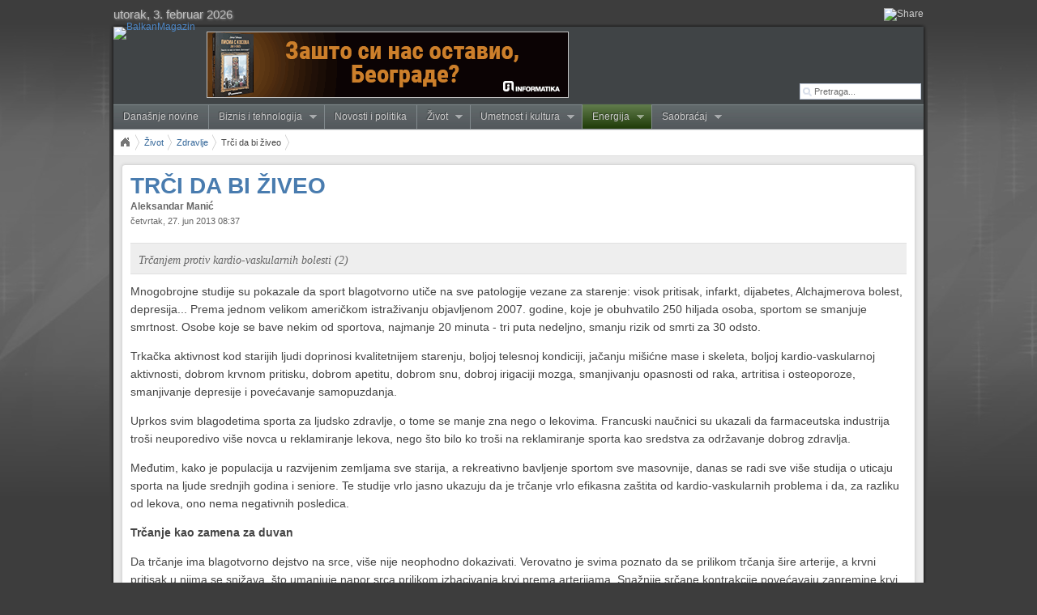

--- FILE ---
content_type: text/html; charset=utf-8
request_url: http://www.balkanmagazin.net/zdravlje/cid142-67602/trci-da-bi-ziveo
body_size: 19257
content:

<!DOCTYPE html PUBLIC "-//W3C//DTD XHTML 1.0 Transitional//EN" "http://www.w3.org/TR/xhtml1/DTD/xhtml1-transitional.dtd">


<html xmlns="http://www.w3.org/1999/xhtml" xml:lang="sr-Latn-CS" lang="sr-Latn-CS">
<head>
  
 <title>

BalkanMagazin :: Trči da bi živeo

</title>
 <meta http-equiv="Content-type" content="text/html; charset=utf-8" />
 <meta http-equiv="X-UA-Compatible" content="IE=edge,chrome=1"/> 
 <meta name="robots" content="index, follow" /> 
 

<meta content="Trčanjem protiv kardio-vaskularnih bolesti (2)" name="description" />
 

<meta content="balkan magazin,balkan,srbija,novine,EU,SNS,DS,NIS,EPS,putovanje,beograd,politika,zivot,energetika,kursna lista,pregled štampe" name="keywords" />


 <meta name="author" content="regoda@gmail.com" />
 <meta name="copyright" content="BalkanMagazin Web Team (www.BalkanMagazin.net)" />

 
    <link type="text/css" media="all" rel="stylesheet" href="/Content/css/layout_1col.css" />
     <link type="text/css" media="all" rel="stylesheet" href="/Content/css/add_on/breadCrumb/breadCrumb.css" />
<!--[if lte IE 7]>
<link href="/Content/Cms/Default/layout_1col_patches.css" rel="stylesheet" type="text/css" />
<![endif]-->

  
<link rel="stylesheet" id="css-form" type="text/css" href="/content/css/form.css"/>
<link rel="Stylesheet" id="css-colorbox" type="text/css"  href="/content/colorbox/fb/colorbox.css" />
<link rel="stylesheet" href="/content/css/Tabs.css" type="text/css" media="screen" /> 


 <link href="/content/images/favicon.ico" rel="shortcut icon" type="image/x-icon" />
 <!--[if  IE 7]>
<link href="/Content/css/ie7.css" rel="stylesheet" type="text/css" />
<![endif]-->

 <script type="text/javascript">
 // <![CDATA[
    window.SiteRoot = "http://www.balkanmagazin.net";
    window.SiteRootSecure = "https://www.balkanmagazin.net";
    window.SiteLanguage = "sr-Latn-CS";
    window.SR_PRETRAGA = 'Pretraga...';
    // ]]>
// ]]>

</script>

<script type="text/javascript" src="/Scripts/jquery-1.6.4.min.js"></script>
<script type="text/javascript" src="/Scripts/jquery.easing.1.3.js"></script>
<script type="text/javascript" src="/Scripts/jquery.blockUI.min.js"></script>
<script type="text/javascript" src="/Scripts/jquery.bgiframe.min.js"></script>
<script type="text/javascript" src="/Scripts/jquery.hoverIntent.minified.js"></script>
<script type="text/javascript" src="/Scripts/jquery.jBreadCrumb.1.1.js"></script>
<script type="text/javascript" src="/Scripts/jquery.superfish.js"></script>
<script type="text/javascript" src="/Scripts/jquery.supersubs.js"></script>
<script type="text/javascript" src="/Scripts/jquery.prettyPhoto.min.js"></script>
<script type="text/javascript" src="/Scripts/jquery.syncheight.js"></script>
<script type="text/javascript" src="/Scripts/swf/swfobject.js"></script>



<script type="text/javascript" src="/Scripts/app.js"></script>
  
  




    
  <script type="text/javascript" src="/scripts/Poll.js"></script>
  <script type="text/javascript" src="/scripts/jquery.validate.min.js"></script>
  <script type="text/javascript" src="/scripts/jquery.colorbox-min.js"></script>
  <script type="text/javascript" src="/content/yaml/add-ons/accessible-tabs/jquery.tabs.js?v=3"></script>
  


 

  
  <!-- Google tag (gtag.js) -->
<script async src="https://www.googletagmanager.com/gtag/js?id=UA-2719120-1"></script>
<script>
  window.dataLayer = window.dataLayer || [];
  function gtag(){dataLayer.push(arguments);}
  gtag('js', new Date());

  gtag('config', 'UA-2719120-1');
</script>
  
</head>

<body style="background-color:#3D3D3D;" xml:lang="sr-Latn-CS" lang="sr-Latn-CS" class="sr-Latn-CS">
  
  <ul id="skiplinks">
        <li><a class="skip" href="#nav">Skip to navigation (Press Enter).</a></li>
        <li><a class="skip" href="#col3">Skip to main content (Press Enter).</a></li>
 </ul>
 

  
  
  <script type="text/javascript">
      var addthis_config = {
          ui_language: "sr",
          data_track_clickback: true,
          username: "balkanmagazinservice",
          ui_use_css:true
      }
</script>
   <div id="master_top_menu">
     <div   class="top-date float_left ">
    <span>utorak, 3. februar 2026 </span> 
    </div>
   <div id="digitalClock" class="float_left ">
   <img alt="" height="16" src="/content/css/images/clock/cb.gif"  id="clock_h_1"/>
   <img alt="" height="16" src="/content/css/images/clock/cb.gif"  id="clock_h_2"/>
   <img alt="" height="16" src="/content/css/images/clock/colon.gif" id="clock_sp_1"/>
   <img alt="" height="16" src="/content/css/images/clock/cb.gif"  id="clock_m_1" />
   <img alt="" height="16" src="/content/css/images/clock/cb.gif"   id="clock_m_2"/>
   <img alt="" height="16" src="/content/css/images/clock/colon.gif" id="clock_sp_2"/>
   <img alt="" height="16" src="/content/css/images/clock/cb.gif"  id="clock_s_1"/>
   <img alt="" height="16" src="/content/css/images/clock/cb.gif"  id="clock_s_2"/>
 
   </div>
 
   <div  class="float_right right_menu" style="white-space: nowrap;">
     
   <a  title="Home" href="/"><img alt=""  class="op-switch" height="16" src="/content/css/images/home-1.png" /></a><span class="seperator">  </span>
   
 <a title="LogIn" href="/Account/LogOn"><img alt="" class="op-switch" height="16" src="/content/css/images/lock.png" /></a>
 
   <span class="seperator">  </span>
   
  <a class="addthis_button" href="http://www.addthis.com/bookmark.php">
        <img src="/content/css/images/star.png" 
        width="16" height="16"  class="op-switch" border="0" alt="Share" /></a>
        
   </div>

   <script type="text/javascript" src="http://s7.addthis.com/js/250/addthis_widget.js#username=balkanmagazinservice"></script>

   <div class="float_right" style=" padding:0px;margin:-7px 0px 0px 0px;">
    
   </div>

 <div class="clearfix"></div>


   </div>
  
  
  <div class="page-wrap">
  <div class="global_wrap">
  <div class="page_margins">

 
        <div class="border-top">
            <div class="edge-tl">
            </div>
            <div class="edge-tr">
            </div>
        </div>
        <div class="page">
        
            
    
 <div id="header" role="banner">
 <a class="logolnk left no-focus disable-select" title="BalkanMagazin" href="/"><img id="imgLogo" alt="BalkanMagazin" title="BalkanMagazin" src="/content/css/images/top_logo.gif" /></a>
     <div class="top-baner-t1 left" style="padding-top: 6px;padding-right:6px">
       <!--  <div class="in left" style="border: 1px solid #C0C0C0">
             <div id="topBanerT1"><a href="http://lukoil.rs/sr/" target="_blank"><img src="/storage/global/images/advertise/zimski-ecto.gif" alt="Lukoil" title="Lukoil" /></a>
             </div>
         </div>-->
     </div>
   <div class="top-baner-t1 left" style="padding-top: 6px;padding-right:6px">
         <div class="in left" style="border: 1px solid #C0C0C0">
             <div id="topBanerT1"><a href="https://izdavastvo.informatika.com/edicije/pisma-s-kosova-2011-2023/" target="_blank"><img src="/storage/global/images/advertise/Pisma-s-Kosova-445x80.gif" alt="Informatika - Pisma s Kosova" title="Informatika - Pisma s Kosova" style="width: 445px;" /></a>
             </div>
         </div>
     </div>
<div id="topSearchBox" class="top-searchbox" style="padding-top: 70px; border:0">
    <form method="get" id="queryForm" action="/search">
    
    <input type="text" id="q" name="q" style="color:#6E6E6E;" class="search" value="Pretraga..." />
    <input type="hidden" name="p" value="0" class="search" />
    <input type="hidden" id="searchAddDate" name="ad" value="on" class="search" />
    <input type="hidden" id="searchFormDate" name="from" value="01.05.2015" class="search" />
    <input type="hidden" id="searchToDate" name="to"   value="01.06.2015" class="search" />
     
    </form>
    <input type="hidden" name="lastSearch" value="" class="search" />
</div>

<!--     <script type="text/javascript">
           swfobject.embedSWF("/storage/global/video/adv/dl445x80.swf", "topBanerT1", "445", "80", "9.0.0", "/scripts/swf/expressInstall.swf",{},{},{wmode:'opaque'});
    </script>-->
        <div class="clearfix"></div>
 </div>


<!--<script type="text/javascript">
    $(document).ready(function () {
        $('#h-nav').supersubs({ minWidth: 12, maxWidth: 27, extraWidth: 1 }).superfish({ delay: 1000, animation: { opacity: 'show', height: 'show' }, speed: 0, autoArrows: true, dropShadows: true });
        $('#q').blur(function () {
            if (this.value == '') {
                this.value = window.SR_PRETRAGA;
                $(this).css("color", '#6E6E6E');
            } else {
                $(this).css("color", '#000000');
            }
            return;
        });
        $('#q').focus(function () {
            if (this.value == window.SR_PRETRAGA) {
                this.value = '';
            }
            $(this).css("color", '#000000');
            return;
        });
        $('#queryForm').submit(function () {
            var q = $('#q');
            if (q.value == window.SR_PRETRAGA || q.value == '') return false;
            return true;
        });
    });

</script>-->

            
    <div id="nav" role="navigation">

 






<ul class="top-level h-nav" id="h-nav">
<li data-level=0 id="top_menu_167" class="no-childs first"  title="Današnje novine"><a  id="top_menu_lnk_167" class="" title="Današnje novine"  href="/danasnje-novine/cid167/index/">Današnje novine</a></li>
<li data-level=0 id="top_menu_158" class=" "  title="Biznis i tehnologija"><a  id="top_menu_lnk_158" class="sf-with-ul" title="Biznis i tehnologija"  href="/biznis-i-tehnologija/uid158/list/">Biznis i tehnologija<span class="sf-sub-indicator"> &#187;</span></a>
<ul class="sub-level"><!--START Biznis i tehnologija--><li data-level=1 id="top_menu_131" class="no-childs first"  title="Biznis"><a  id="top_menu_lnk_131" class="" title="Biznis"  href="/biznis/cid131/index/">Biznis</a></li>
<li data-level=1 id="top_menu_132" class="no-childs "  title="Tehnologija"><a  id="top_menu_lnk_132" class="" title="Tehnologija"  href="/tehnologija/cid132/index/">Tehnologija</a></li>
<li data-level=1 id="top_menu_135" class="no-childs "  title="Finansije"><a  id="top_menu_lnk_135" class="" title="Finansije"  href="/finansije/cid135/index/">Finansije</a></li>
<li data-level=1 id="top_menu_136" class="no-childs last"  title="Komunikacije "><a  id="top_menu_lnk_136" class="" title="Komunikacije "  href="/komunikacije/cid136/index/">Komunikacije </a>
<!-- END Biznis i tehnologija 0--></li></ul></li>
<li data-level=0 id="top_menu_128" class="no-childs "  title="Novosti i politika "><a  id="top_menu_lnk_128" class="" title="Novosti i politika "  href="/novosti-i-politika/cid128/index/">Novosti i politika </a></li>
<li data-level=0 id="top_menu_182" class=" "  title="Život"><a  id="top_menu_lnk_182" class="sf-with-ul" title="Život"  href="/zivot/uid182/list/">Život<span class="sf-sub-indicator"> &#187;</span></a>
<ul class="sub-level"><!--START Život--><li data-level=1 id="top_menu_138" class="no-childs first"  title="Ljudske naravi"><a  id="top_menu_lnk_138" class="" title="Ljudske naravi"  href="/ljudske-naravi/cid138/index/">Ljudske naravi</a></li>
<li data-level=1 id="top_menu_141" class="no-childs "  title="Javno mnjenje"><a  id="top_menu_lnk_141" class="" title="Javno mnjenje"  href="/javno-mnjenje/cid141/index/">Javno mnjenje</a></li>
<li data-level=1 id="top_menu_140" class="no-childs "  title="Portreti"><a  id="top_menu_lnk_140" class="" title="Portreti"  href="/portreti/cid140/index/">Portreti</a></li>
<li data-level=1 id="top_menu_145" class="no-childs "  title="Putovanje"><a  id="top_menu_lnk_145" class="" title="Putovanje"  href="/putovanje/cid145/index/">Putovanje</a></li>
<li data-level=1 id="top_menu_142" class="no-childs "  title="Zdravlje"><a  id="top_menu_lnk_142" class="" title="Zdravlje"  href="/zdravlje/cid142/index/">Zdravlje</a></li>
<li data-level=1 id="top_menu_143" class="no-childs "  title="Hrana"><a  id="top_menu_lnk_143" class="" title="Hrana"  href="/hrana/cid143/index/">Hrana</a></li>
<li data-level=1 id="top_menu_155" class="no-childs "  title="Sport"><a  id="top_menu_lnk_155" class="" title="Sport"  href="/sport/cid155/index/">Sport</a></li>
<li data-level=1 id="top_menu_196" class="no-childs last"  title="Moda i kupovina"><a  id="top_menu_lnk_196" class="" title="Moda i kupovina"  href="/moda-i-kupovina/cid196/index/">Moda i kupovina</a>
<!-- END Život 0--></li></ul></li>
<li data-level=0 id="top_menu_160" class=" "  title="Umetnost i kultura "><a  id="top_menu_lnk_160" class="sf-with-ul" title="Umetnost i kultura "  href="/umetnost-i-kultura/uid160/list/">Umetnost i kultura <span class="sf-sub-indicator"> &#187;</span></a>
<ul class="sub-level"><!--START Umetnost i kultura --><li data-level=1 id="top_menu_170" class="no-childs first"  title="Istorija"><a  id="top_menu_lnk_170" class="" title="Istorija"  href="/istorija/cid170/index/">Istorija</a></li>
<li data-level=1 id="top_menu_144" class="no-childs "  title="Nauka"><a  id="top_menu_lnk_144" class="" title="Nauka"  href="/nauka/cid144/index/">Nauka</a></li>
<li data-level=1 id="top_menu_139" class="no-childs "  title="Psihologija"><a  id="top_menu_lnk_139" class="" title="Psihologija"  href="/psihologija/cid139/index/">Psihologija</a></li>
<li data-level=1 id="top_menu_147" class="no-childs "  title="Književnost i knjige"><a  id="top_menu_lnk_147" class="" title="Književnost i knjige"  href="/knjizevnost-i-knjige/cid147/index/">Književnost i knjige</a></li>
<li data-level=1 id="top_menu_148" class="no-childs "  title="Muzika"><a  id="top_menu_lnk_148" class="" title="Muzika"  href="/muzika/cid148/index/">Muzika</a></li>
<li data-level=1 id="top_menu_149" class="no-childs "  title="Film"><a  id="top_menu_lnk_149" class="" title="Film"  href="/film/cid149/index/">Film</a></li>
<li data-level=1 id="top_menu_150" class="no-childs "  title="Pozorište"><a  id="top_menu_lnk_150" class="" title="Pozorište"  href="/pozoriste/cid150/index/">Pozorište</a></li>
<li data-level=1 id="top_menu_151" class="no-childs "  title="Slikarstvo"><a  id="top_menu_lnk_151" class="" title="Slikarstvo"  href="/slikarstvo/cid151/index/">Slikarstvo</a></li>
<li data-level=1 id="top_menu_152" class="no-childs "  title="Izložbe"><a  id="top_menu_lnk_152" class="" title="Izložbe"  href="/izlozbe/cid152/index/">Izložbe</a></li>
<li data-level=1 id="top_menu_153" class="no-childs last"  title="Religija"><a  id="top_menu_lnk_153" class="" title="Religija"  href="/religija/cid153/index/">Religija</a>
<!-- END Umetnost i kultura  0--></li></ul></li>
<li data-level=0 id="top_menu_133" class=" "  title="Energija"><a  id="top_menu_lnk_133" class="sf-with-ul" title="Energija"  href="/energija/cid133/index/">Energija<span class="sf-sub-indicator"> &#187;</span></a>
<ul class="sub-level"><!--START Energija--><li data-level=1 id="top_menu_163" class=" first"  title="Energetika"><a  id="top_menu_lnk_163" class="sf-with-ul" title="Energetika"  href="/energetika/cid163/index/">Energetika<span class="sf-sub-indicator"> &#187;</span></a>
<ul class="sub-level"><!--START Energetika--><li data-level=2 id="top_menu_189" class="no-childs first"  title="Električna energija"><a  id="top_menu_lnk_189" class="" title="Električna energija"  href="/elektricna-energija/cid189/index/">Električna energija</a></li>
<li data-level=2 id="top_menu_190" class="no-childs "  title="Zelena energija"><a  id="top_menu_lnk_190" class="" title="Zelena energija"  href="/zelena-energija/cid190/index/">Zelena energija</a></li>
<li data-level=2 id="top_menu_177" class="no-childs "  title="Nafta i gas"><a  id="top_menu_lnk_177" class="" title="Nafta i gas"  href="/nafta-i-gas/cid177/index/">Nafta i gas</a></li>
<li data-level=2 id="top_menu_192" class="no-childs last"  title="Rudarstvo i metalurgija"><a  id="top_menu_lnk_192" class="" title="Rudarstvo i metalurgija"  href="/rudarstvo-i-metalurgija/cid192/index/">Rudarstvo i metalurgija</a>
<!-- END Energetika 1--></li></ul></li>
<li data-level=1 id="top_menu_193" class="no-childs "  title="Ekologija"><a  id="top_menu_lnk_193" class="" title="Ekologija"  href="/ekologija/cid193/index/">Ekologija</a></li>
<li data-level=1 id="top_menu_229" class="no-childs "  title="Analize"><a  id="top_menu_lnk_229" class="" title="Analize"  href="/analize/cid229/index/">Analize</a></li>
<li data-level=1 id="top_menu_230" class="no-childs "  title="Kompanije"><a  id="top_menu_lnk_230" class="" title="Kompanije"  href="/kompanije/cid230/index/">Kompanije</a></li>
<!-- END Energija 0--></li></ul></li>
<li data-level=0 id="top_menu_216" class=" "  title="Saobraćaj"><a  id="top_menu_lnk_216" class="sf-with-ul" title="Saobraćaj"  href="/saobracaj/cid216/index/">Saobraćaj<span class="sf-sub-indicator"> &#187;</span></a>
<ul class="sub-level"><!--START Saobraćaj--><li data-level=1 id="top_menu_217" class="no-childs first"  title="Železnički saobraćaj"><a  id="top_menu_lnk_217" class="" title="Železnički saobraćaj"  href="/zeleznicki-saobracaj/cid217/index/">Železnički saobraćaj</a></li>
<li data-level=1 id="top_menu_221" class="no-childs "  title="Drumski saobraćaj"><a  id="top_menu_lnk_221" class="" title="Drumski saobraćaj"  href="/drumski-saobracaj/cid221/index/">Drumski saobraćaj</a></li>
<li data-level=1 id="top_menu_222" class="no-childs "  title="Avio saobraćaj"><a  id="top_menu_lnk_222" class="" title="Avio saobraćaj"  href="/avio-saobracaj/cid222/index/">Avio saobraćaj</a></li>
<li data-level=1 id="top_menu_223" class="no-childs last"  title="Vodni saobraćaj"><a  id="top_menu_lnk_223" class="" title="Vodni saobraćaj"  href="/vodni-saobracaj/cid223/index/">Vodni saobraćaj</a>
<!-- END Saobraćaj 0--></li></ul></li>

</ul>
<!--
<div id="topSearchBox" class="top-searchbox">
    <form method="get" id="queryForm" action="/search">
    
    <input type="text" id="q" name="q" style="color:#6E6E6E;" class="search" value="Pretraga..." />
    <input type="hidden" name="p" value="0" class="search" />
    <input type="hidden" id="searchAddDate" name="ad" value="on" class="search" />
    <input type="hidden" id="searchFormDate" name="from" value="03.01.2026" class="search" />
    <input type="hidden" id="searchToDate" name="to"   value="03.02.2026" class="search" />
     
        <input type="hidden" name="c" value="142" class="search" />
     
    </form>
    <input type="hidden" name="lastSearch" value="" class="search" />
</div>-->
<div class="clearfix">
</div>

<script type="text/javascript">
    $(document).ready(function () {
        $('#h-nav').supersubs({ minWidth: 12, maxWidth: 27, extraWidth: 1 }).superfish({ delay: 1000, animation: { opacity: 'show', height: 'show' }, speed: 0, autoArrows: true, dropShadows: true });
        $('#q').blur(function () {
            if (this.value == '') {
                this.value = window.SR_PRETRAGA;
                $(this).css("color", '#6E6E6E');
            } else {
                $(this).css("color", '#000000');
            }
            return;
        });
        $('#q').focus(function () {
            if (this.value == window.SR_PRETRAGA) {
                this.value = '';
            }
            $(this).css("color", '#000000');
            return;
        });
        $('#queryForm').submit(function () {
            var q = $('#q');
            if (q.value == window.SR_PRETRAGA || q.value == '') return false;
            return true;
        });
    });

</script>

   </div>

            
    

            <div id="main">
                
  
   
<!-- START: cms-breadcrumb-section -->
<div id="breadCrumbContiner" class="breadCrumb module">
<ul class="BreadcrumbList" id="BreadcrumbList"><li class="home"><a href="/" title="Home">Home</a></li><li id="bc-182"><a href="/zivot/uid182/list/" target="_self" title="Život">Život</a></li><li id="bc-142"><a href="/zdravlje/cid142/index/" target="_self" title="Zdravlje">Zdravlje</a></li><li class="selected" title="Trči da bi živeo"><span>Trči da bi živeo</span></li></ul>
</div>
<div class="chevronOverlay main"></div>
<div class="clear"></div>
<script type="text/javascript">
//<![CDATA[
    jQuery.fn.jBreadCrumb.defaults.minFinalElementLength = 200;
    jQuery.fn.jBreadCrumb.defaults.maxFinalElementLength = 400;
    jQuery.fn.minimumCompressionElements = 5;
    jQuery.fn.previewWidth = 8;
    jQuery(document).ready(function () {
        jQuery("#breadCrumbContiner").jBreadCrumb();
    })
   // ]]>
</script> 
<!--END: cms-breadcrumb-section -->
   <div class="clearfix"></div>
  

               
                
    <div id="col1" role="complementary">
        <div id="col1_content" class="clearfix">
            

       
               <div class="dbox box-shadow1 white">
    <div class="block">
    
        <div  class="block-content ">
        <div class="blok-links" style="font:100%;">
         <ul>
     
       <li> <a href="/ljudske-naravi/cid138/index/" target="_self" title="Ljudske naravi">Ljudske naravi</a></li>
     
       <li> <a href="/javno-mnjenje/cid141/index/" target="_self" title="Javno mnjenje">Javno mnjenje</a></li>
     
       <li> <a href="/portreti/cid140/index/" target="_self" title="Portreti">Portreti</a></li>
     
       <li> <a href="/putovanje/cid145/index/" target="_self" title="Putovanje">Putovanje</a></li>
     
       <li> <a href="/zdravlje/cid142/index/" target="_self" title="Zdravlje">Zdravlje</a></li>
     
       <li> <a href="/hrana/cid143/index/" target="_self" title="Hrana">Hrana</a></li>
     
       <li> <a href="/sport/cid155/index/" target="_self" title="Sport">Sport</a></li>
     
       <li> <a href="/moda-i-kupovina/cid196/index/" target="_self" title="Moda i kupovina">Moda i kupovina</a></li>
     
</ul>
</div>
        </div>
    </div>
</div>

        
<!-- START PagedHeadingsByStructure Section BOX -->
<div class="dbox box-shadow1 white">
                    <div class="block">
                        <div class="block-header">
                            <div class="block-header2">
                                <div class="block-header3">
                                    <h2 class="block-title">
                                       <span> Zdravlje</span></h2>
                                </div>
                            </div>
                        </div>
                        <div class="block-content">
                       
                            <div class="blok-links">
                              <ul>
                            
                                 <li title="POSLE KORIŠČENJA SIRUPA PROTIV KAŠLJA UMRLO 17 DECE U INDIJI"><a href="/zdravlje/cid142-415209/posle-koriscenja-sirupa-protiv-kaslja-umrlo-17-dece-u-indiji">
                                            POSLE KORIŠČENJA SIRUPA PROTIV KAŠLJA UMRLO 17 DECE U INDIJI</a> <a style="float: right;" href="/zdravlje/cid142-415209/posle-koriscenja-sirupa-protiv-kaslja-umrlo-17-dece-u-indiji">
                                             </a> </li>
                                             
                                 <li title="Rezultati najnovijih medicinskih istraživanja: Kovid-19 povezan sa starenjem arterija, ali samo kod žena?"><a href="/zdravlje/cid142-410526/rezultati-najnovijih-medicinskih-istrazivanja-kovid-19-povezan-sa-starenjem-arterija-ali-samo-kod-zena">
                                            Rezultati najnovijih medicinskih istraživanja: Kovid-19 povezan sa starenjem arterija, ali samo kod žena?</a> <a style="float: right;" href="/zdravlje/cid142-410526/rezultati-najnovijih-medicinskih-istrazivanja-kovid-19-povezan-sa-starenjem-arterija-ali-samo-kod-zena">
                                             </a> </li>
                                             
                                 <li title="EU USVOJILA LEK KOJI SPREČAVA ŠIRENJE ALCHAJMEROVE BOLESTI"><a href="/zdravlje/cid142-398458/eu-usvojila-lek-koji-sprecava-sirenje-alchajmerove-bolesti">
                                            EU USVOJILA LEK KOJI SPREČAVA ŠIRENJE ALCHAJMEROVE BOLESTI</a> <a style="float: right;" href="/zdravlje/cid142-398458/eu-usvojila-lek-koji-sprecava-sirenje-alchajmerove-bolesti">
                                             </a> </li>
                                             
                                 <li title="U RUSIJI SE POJAVIO NEPOZNATI OPASNI VIRUS"><a href="/zdravlje/cid142-396457/u-rusiji-se-pojavio-nepoznati-opasni-virus">
                                            U RUSIJI SE POJAVIO NEPOZNATI OPASNI VIRUS</a> <a style="float: right;" href="/zdravlje/cid142-396457/u-rusiji-se-pojavio-nepoznati-opasni-virus">
                                             </a> </li>
                                             
                                 <li title="Studija kineskih naučnika pokazala: mikroplastika ugrožava ishranu čovečanstva"><a href="/zdravlje/cid142-395441/studija-kineskih-naucnika-pokazala-mikroplastika-ugrozava-ishranu-covecanstva">
                                            Studija kineskih naučnika pokazala: mikroplastika ugrožava ishranu čovečanstva</a> <a style="float: right;" href="/zdravlje/cid142-395441/studija-kineskih-naucnika-pokazala-mikroplastika-ugrozava-ishranu-covecanstva">
                                             </a> </li>
                                             
                                 <li title="MISTERIOZNA BOLEST U KONGU: UBIJA NEKOLIKO SATI PO PRVIM SIMPTOMIMA"><a href="/zdravlje/cid142-393211/misteriozna-bolest-u-kongu-ubija-nekoliko-sati-po-prvim-simptomima">
                                            MISTERIOZNA BOLEST U KONGU: UBIJA NEKOLIKO SATI PO PRVIM SIMPTOMIMA</a> <a style="float: right;" href="/zdravlje/cid142-393211/misteriozna-bolest-u-kongu-ubija-nekoliko-sati-po-prvim-simptomima">
                                             </a> </li>
                                             
                                 <li title="UMRLA NAJSTARIJA OSOBA NA SVETU - JAPANKA TOMIKO ITOKAO  "><a href="/zdravlje/cid142-387436/umrla-najstarija-osoba-na-svetu-japanka-tomiko-itokao">
                                            UMRLA NAJSTARIJA OSOBA NA SVETU - JAPANKA TOMIKO ITOKAO  </a> <a style="float: right;" href="/zdravlje/cid142-387436/umrla-najstarija-osoba-na-svetu-japanka-tomiko-itokao">
                                             </a> </li>
                                             
                                 <li title="SAMO SEDAM ZEMALJA SVETA SA ČISTIM VAZDUHOM"><a href="/zdravlje/cid142-385303/samo-sedam-zemalja-sveta-sa-cistim-vazduhom">
                                            SAMO SEDAM ZEMALJA SVETA SA ČISTIM VAZDUHOM</a> <a style="float: right;" href="/zdravlje/cid142-385303/samo-sedam-zemalja-sveta-sa-cistim-vazduhom">
                                             </a> </li>
                                             
                                 <li title="KINA PRESTIGLA EVROPU U ZAGAĐENOSTI VAZDUHA"><a href="/zdravlje/cid142-383212/kina-prestigla-evropu-u-zagaenosti-vazduha">
                                            KINA PRESTIGLA EVROPU U ZAGAĐENOSTI VAZDUHA</a> <a style="float: right;" href="/zdravlje/cid142-383212/kina-prestigla-evropu-u-zagaenosti-vazduha">
                                             </a> </li>
                                             
                                 <li title="Japan i zvanično priznao “silvoterapiju“: Da li šetanje kroz šumu zaista lekovito? "><a href="/zdravlje/cid142-380443/japan-i-zvanicno-priznao-silvoterapiju-da-li-setanje-kroz-sumu-zaista-lekovito">
                                            Japan i zvanično priznao “silvoterapiju“: Da li šetanje kroz šumu zaista lekovito? </a> <a style="float: right;" href="/zdravlje/cid142-380443/japan-i-zvanicno-priznao-silvoterapiju-da-li-setanje-kroz-sumu-zaista-lekovito">
                                             </a> </li>
                                             
                                 <li title="Skandalozne posledice hemijske poljoprivrede u Francuskoj: kancerogeni pesticidi i u telima dece "><a href="/zdravlje/cid142-379903/skandalozne-posledice-hemijske-poljoprivrede-u-francuskoj-kancerogeni-pesticidi-i-u-telima-dece">
                                            Skandalozne posledice hemijske poljoprivrede u Francuskoj: kancerogeni pesticidi i u telima dece </a> <a style="float: right;" href="/zdravlje/cid142-379903/skandalozne-posledice-hemijske-poljoprivrede-u-francuskoj-kancerogeni-pesticidi-i-u-telima-dece">
                                             </a> </li>
                                             
                                 <li title="The Guardian (London): Metabolizam i ishrana povezani sa uzrokom bipolarne depresije, kažu istraživači"><a href="/zdravlje/cid142-379656/the-guardian-london-metabolizam-i-ishrana-povezani-sa-uzrokom-bipolarne-depresije-kazu-istrazivaci">
                                            The Guardian (London): Metabolizam i ishrana povezani sa uzrokom bipolarne depresije, kažu istraživači</a> <a style="float: right;" href="/zdravlje/cid142-379656/the-guardian-london-metabolizam-i-ishrana-povezani-sa-uzrokom-bipolarne-depresije-kazu-istrazivaci">
                                             </a> </li>
                                             
                                 <li title="Najnovija naučna otkrića: U 45 odsto slučajeva demenciju je moguće izbeći, ali u 20 odsto - fatalno je nasleđe"><a href="/zdravlje/cid142-372560/najnovija-naucna-otkrica-u-45-odsto-slucajeva-demenciju-je-moguce-izbeci-ali-u-20-odsto-fatalno-je-naslee">
                                            Najnovija naučna otkrića: U 45 odsto slučajeva demenciju je moguće izbeći, ali u 20 odsto - fatalno je nasleđe</a> <a style="float: right;" href="/zdravlje/cid142-372560/najnovija-naucna-otkrica-u-45-odsto-slucajeva-demenciju-je-moguce-izbeci-ali-u-20-odsto-fatalno-je-naslee">
                                             </a> </li>
                                             
                                 <li title="SPASAVANJE IZ STANA U ŠPANSKOM KADIZU "><a href="/zdravlje/cid142-371548/spasavanje-iz-stana-u-spanskom-kadizu">
                                            SPASAVANJE IZ STANA U ŠPANSKOM KADIZU </a> <a style="float: right;" href="/zdravlje/cid142-371548/spasavanje-iz-stana-u-spanskom-kadizu">
                                             </a> </li>
                                             
                                 <li title="PARIZ - ZBOG VRUĆINA TRENUTNO NAJOPASNIJI GRAD NA SVETU"><a href="/zdravlje/cid142-370509/pariz-zbog-vrucina-trenutno-najopasniji-grad-na-svetu">
                                            PARIZ - ZBOG VRUĆINA TRENUTNO NAJOPASNIJI GRAD NA SVETU</a> <a style="float: right;" href="/zdravlje/cid142-370509/pariz-zbog-vrucina-trenutno-najopasniji-grad-na-svetu">
                                             </a> </li>
                                             
                              </ul>
                            </div>
                           
                        </div>
                    </div>
</div>
<!-- START PagedHeadingsByStructure Section BOX --> 

       <!-- START HeadingWithComment Section BOX -->
<div style="position: relative;" class="dbox box-shadow1 white">
    <div class="block">

        <div class="block-content" style="padding:0px;">
          <div class="module-tabs">
                <div class="module-inner">
                    <div class="module-content">
                        <div class="jquery_tabs tab-items  ">
                            <h3>Najviše komentara</h3>
                            <div class="tab-content" style="padding-left:4px;">
                                <div class="blok-links">
                                  <ul >
                                        
                                        <li title="ŠVEĐANI VIŠE UMIRU OD VAKCINE NEGO OD VIRUSA H1N1"><a style="float: right;" href="/zdravlje/cid142-29433/sveani-vise-umiru-od-vakcine-nego-od-virusa-h1n1">
                                                <span style="color: red;">(3)</span></a> <a href="/zdravlje/cid142-29433/sveani-vise-umiru-od-vakcine-nego-od-virusa-h1n1">
                                            ŠVEĐANI VIŠE UMIRU OD VAK...</a>  </li>
                                        
                                        <li title="U Južnoafričkoj Republici otkriven novi korona virus "><a style="float: right;" href="/zdravlje/cid142-296944/u-juznoafrickoj-republici-otkriven-novi-korona-virus">
                                                <span style="color: red;">(1)</span></a> <a href="/zdravlje/cid142-296944/u-juznoafrickoj-republici-otkriven-novi-korona-virus">
                                            U Južnoafričkoj Republici...</a>  </li>
                                        
                                        <li title="Šta je obelodanila epidemija: kako je EU sistematski uništavala javno zdravstvo država članica"><a style="float: right;" href="/zdravlje/cid142-237489/sta-je-obelodanila-epidemija-kako-je-eu-sistematski-unistavala-javno-zdravstvo-drzava-clanica">
                                                <span style="color: red;">(1)</span></a> <a href="/zdravlje/cid142-237489/sta-je-obelodanila-epidemija-kako-je-eu-sistematski-unistavala-javno-zdravstvo-drzava-clanica">
                                            Šta je obelodanila epidem...</a>  </li>
                                        
                                        <li title="Gojaznost u SAD zvanično postala - bolest"><a style="float: right;" href="/zdravlje/cid142-67604/gojaznost-u-sad-zvanicno-postala-bolest">
                                                <span style="color: red;">(1)</span></a> <a href="/zdravlje/cid142-67604/gojaznost-u-sad-zvanicno-postala-bolest">
                                            Gojaznost u SAD zvanično ...</a>  </li>
                                        
                                        <li title="Trči da bi živeo"><a style="float: right;" href="/zdravlje/cid142-67602/trci-da-bi-ziveo">
                                                <span style="color: red;">(1)</span></a> <a href="/zdravlje/cid142-67602/trci-da-bi-ziveo">
                                            Trči da bi živeo</a>  </li>
                                        
                                        <li title="Presađivanje političke volje"><a style="float: right;" href="/zdravlje/cid142-61164/presaivanje-politicke-volje">
                                                <span style="color: red;">(1)</span></a> <a href="/zdravlje/cid142-61164/presaivanje-politicke-volje">
                                            Presađivanje političke volje</a>  </li>
                                        
                                        <li title="Dokaz da GM ubija"><a style="float: right;" href="/zdravlje/cid142-58886/dokaz-da-gm-ubija">
                                                <span style="color: red;">(1)</span></a> <a href="/zdravlje/cid142-58886/dokaz-da-gm-ubija">
                                            Dokaz da GM ubija</a>  </li>
                                        
                                        <li title="Bili smo izloženi ekološkom genocidu (2)"><a style="float: right;" href="/zdravlje/cid142-53861/bili-smo-izlozeni-ekoloskom-genocidu-2">
                                                <span style="color: red;">(1)</span></a> <a href="/zdravlje/cid142-53861/bili-smo-izlozeni-ekoloskom-genocidu-2">
                                            Bili smo izloženi ekološk...</a>  </li>
                                        
                                        <li title="Bombardovanje prestalo, agresija još traje"><a style="float: right;" href="/zdravlje/cid142-53600/bombardovanje-prestalo-agresija-jos-traje">
                                                <span style="color: red;">(1)</span></a> <a href="/zdravlje/cid142-53600/bombardovanje-prestalo-agresija-jos-traje">
                                            Bombardovanje prestalo, a...</a>  </li>
                                        
                                        <li title="MRTVI PACIJENTI NISU DOBRI ZA KOMUNIKACIJU I MARKETING"><a style="float: right;" href="/zdravlje/cid142-22878/mrtvi-pacijenti-nisu-dobri-za-komunikaciju-i-marketing">
                                                <span style="color: red;">(1)</span></a> <a href="/zdravlje/cid142-22878/mrtvi-pacijenti-nisu-dobri-za-komunikaciju-i-marketing">
                                            MRTVI PACIJENTI NISU DOBR...</a>  </li>
                                        
                                    </ul>
                                </div>
                            </div>
                            <h3>Najnoviji komentari</h3>
                            <div class="tab-content"  style="padding-left:4px;">
                                <div class="blok-links">
                                    <ul>
                                        
                                        <li title="U Južnoafričkoj Republici otkriven novi korona virus "><a style="float: right;" href="/zdravlje/cid142-296944/u-juznoafrickoj-republici-otkriven-novi-korona-virus">
                                                <span style="color: red;">(1)</span></a> <a href="/zdravlje/cid142-296944/u-juznoafrickoj-republici-otkriven-novi-korona-virus">
                                            U Južnoafričkoj Republici...</a>  </li>
                                        
                                        <li title="Šta je obelodanila epidemija: kako je EU sistematski uništavala javno zdravstvo država članica"><a style="float: right;" href="/zdravlje/cid142-237489/sta-je-obelodanila-epidemija-kako-je-eu-sistematski-unistavala-javno-zdravstvo-drzava-clanica">
                                                <span style="color: red;">(1)</span></a> <a href="/zdravlje/cid142-237489/sta-je-obelodanila-epidemija-kako-je-eu-sistematski-unistavala-javno-zdravstvo-drzava-clanica">
                                            Šta je obelodanila epidem...</a>  </li>
                                        
                                        <li title="Trči da bi živeo"><a style="float: right;" href="/zdravlje/cid142-67602/trci-da-bi-ziveo">
                                                <span style="color: red;">(1)</span></a> <a href="/zdravlje/cid142-67602/trci-da-bi-ziveo">
                                            Trči da bi živeo</a>  </li>
                                        
                                        <li title="KOJA DIJETA JE NAJUSPEŠNIJA?"><a style="float: right;" href="/zdravlje/cid142-21656/koja-dijeta-je-najuspesnija">
                                                <span style="color: red;">(1)</span></a> <a href="/zdravlje/cid142-21656/koja-dijeta-je-najuspesnija">
                                            KOJA DIJETA JE NAJUSPEŠNIJA?</a>  </li>
                                        
                                        <li title="Gojaznost u SAD zvanično postala - bolest"><a style="float: right;" href="/zdravlje/cid142-67604/gojaznost-u-sad-zvanicno-postala-bolest">
                                                <span style="color: red;">(1)</span></a> <a href="/zdravlje/cid142-67604/gojaznost-u-sad-zvanicno-postala-bolest">
                                            Gojaznost u SAD zvanično ...</a>  </li>
                                        
                                        <li title="Presađivanje političke volje"><a style="float: right;" href="/zdravlje/cid142-61164/presaivanje-politicke-volje">
                                                <span style="color: red;">(1)</span></a> <a href="/zdravlje/cid142-61164/presaivanje-politicke-volje">
                                            Presađivanje političke volje</a>  </li>
                                        
                                        <li title="Dokaz da GM ubija"><a style="float: right;" href="/zdravlje/cid142-58886/dokaz-da-gm-ubija">
                                                <span style="color: red;">(1)</span></a> <a href="/zdravlje/cid142-58886/dokaz-da-gm-ubija">
                                            Dokaz da GM ubija</a>  </li>
                                        
                                        <li title="Bili smo izloženi ekološkom genocidu (2)"><a style="float: right;" href="/zdravlje/cid142-53861/bili-smo-izlozeni-ekoloskom-genocidu-2">
                                                <span style="color: red;">(1)</span></a> <a href="/zdravlje/cid142-53861/bili-smo-izlozeni-ekoloskom-genocidu-2">
                                            Bili smo izloženi ekološk...</a>  </li>
                                        
                                        <li title="Bombardovanje prestalo, agresija još traje"><a style="float: right;" href="/zdravlje/cid142-53600/bombardovanje-prestalo-agresija-jos-traje">
                                                <span style="color: red;">(1)</span></a> <a href="/zdravlje/cid142-53600/bombardovanje-prestalo-agresija-jos-traje">
                                            Bombardovanje prestalo, a...</a>  </li>
                                        
                                        <li title="MRTVI PACIJENTI NISU DOBRI ZA KOMUNIKACIJU I MARKETING"><a style="float: right;" href="/zdravlje/cid142-22878/mrtvi-pacijenti-nisu-dobri-za-komunikaciju-i-marketing">
                                                <span style="color: red;">(1)</span></a> <a href="/zdravlje/cid142-22878/mrtvi-pacijenti-nisu-dobri-za-komunikaciju-i-marketing">
                                            MRTVI PACIJENTI NISU DOBR...</a>  </li>
                                        
                                    </ul>
                                </div>
                            </div>
                        </div>
                    </div>
                </div>
            </div> 
        </div>
    </div>
</div>

 
<!-- END HeadingWithComment Section BOX -->

 <div style="text-align:center;padding:5px">
      <a title="RSS:BalkanMagazin - Zdravlje"  rel="alternate" type="application/rss+xml" target="_blank" href="/rss/zdravlje/142"><img alt="RSS:BalkanMagazin - Zdravlje" src="/Content/css/images/social/rss3.png" /></a>
   </div>

            


        </div>
    </div>
    <div id="col3" role="main">
        <div id="col3_content" class="clearfix template-1col">
       
            
  <div class="dbox box-shadow1 ">
   <div class="block ">
   <div class="block-content " style="padding:10px;">
   
 <div id="content" class="Structure_142 Content_67602" >
 <!--   START CONTENT-TEMPLATE: -->
  
     <h1 class="main-title">Trči da bi živeo</h1>
  
      <p class="author-line">
         <span class="line-2">Aleksandar Manić</span>
       </p>
      
  

 
 
   <div style="height:30px;" class="no_print" >
<!-- AddThis Button BEGIN -->
<div class="addthis_toolbox addthis_default_style float_right" style="text-align:right; white-space: nowrap;width:160px">


<a class="addthis_button_facebook"></a>
<a class="addthis_button_twitter"></a>
<a class="addthis_button_email"></a>
<a class="addthis_button_print"></a>
<a class="addthis_button_favorites"></a>
<a class="addthis_button_compact"></a>
<a class="addthis_counter addthis_bubble_style"></a>
</div>
<script type="text/javascript" src="http://s7.addthis.com/js/250/addthis_widget.js#pubid=balkanmagazinservice"></script>
     

    <p class="date-line no_print">
  <span>četvrtak, 27. jun 2013 08:37</span>
  </p>
 
<!-- AddThis Button END -->
<div class="clearfix"></div>
</div>

  
  <blockquote class="short-content">
  <p>Trčanjem protiv kardio-vaskularnih bolesti (2) </p>
  </blockquote>


  
  
  <div class="content-body">
  <p>Mnogobrojne studije su pokazale da sport blagotvorno utiče na sve patologije vezane za starenje: visok pritisak, infarkt, dijabetes, Alchajmerova bolest, depresija... Prema jednom velikom američkom istraživanju objavljenom 2007. godine, koje je obuhvatilo 250 hiljada osoba, sportom se smanjuje smrtnost. Osobe koje se bave nekim od sportova, najmanje 20 minuta - tri puta nedeljno, smanju rizik od smrti za 30 odsto.</p>
<p>Trkačka aktivnost kod starijih ljudi doprinosi kvalitetnijem starenju, boljoj telesnoj kondiciji, jačanju mi&scaron;ićne mase i skeleta, boljoj kardio-vaskularnoj aktivnosti, dobrom krvnom pritisku, dobrom apetitu, dobrom snu, dobroj irigaciji mozga, smanjivanju opasnosti od raka, artritisa i osteoporoze, smanjivanje depresije i povećavanje samopuzdanja.</p>
<p>Uprkos svim blagodetima sporta za ljudsko zdravlje, o tome se manje zna nego o lekovima. Francuski naučnici su ukazali da farmaceutska industrija tro&scaron;i neuporedivo vi&scaron;e novca u reklamiranje lekova, nego &scaron;to bilo ko tro&scaron;i na reklamiranje sporta kao sredstva za održavanje dobrog zdravlja.</p>
<p>Međutim, kako je populacija u razvijenim zemljama sve starija, a rekreativno bavljenje sportom sve masovnije, danas se radi sve vi&scaron;e studija o uticaju sporta na ljude srednjih godina i seniore. Te studije vrlo jasno ukazuju da je trčanje vrlo efikasna za&scaron;tita od kardio-vaskularnih problema i da, za razliku od lekova, ono nema negativnih posledica.</p>
<p><strong>Trčanje kao zamena za duvan</strong></p>
<p>Da trčanje ima blagotvorno dejstvo na srce, vi&scaron;e nije neophodno dokazivati. Verovatno je svima poznato da se prilikom trčanja &scaron;ire arterije, a krvni pritisak u njima se snižava, &scaron;to umanjuje napor srca prilikom izbacivanja krvi prema arterijama. Snažnije srčane kontrakcije povećavaju zapremine krvi prilikom svake kontrakcije, a pobolj&scaron;ana fluidnost krvi smanjuje rizike od tromboze arterija. Takođe, fizičkom aktivno&scaron;ću se unosi veća količina kiseonika u krv i time se pomaže bio-električna stabilnost srca. Sa povećanjem unosa kiseonika, povećava se plućni i srčani kapacitet, a time i anaerobne sposobnosti. Istovremeno, povećanje srčanog kapaciteta prilikom opterećenja vodi ka smanjivanju srčane frekvence u periodima mirovanja, &scaron;to je vrlo povoljno za srce.</p>
<p>Takođe, trčanje pomaže u održavanju telesne težine i smanjivanje stomačnih naslaga sala. Potom, ono povećava stepen "dobrog" (HDL) holesterola i stvara glicemičku ravnotežu, &scaron;to vodi ka vidnom pobolj&scaron;anju u slučajevima dijabetesa 2. Pozitivne strane bavljenja trčanjem mogu da se osete već posle mesec dana, pod uslovom da se na trening izlazi bar tri puta nedeljno i da svaki izlazak traje najmanje 30 minuta.</p>
<p>Trčanje i aktivno hodanje se preporučuju u svim periodima rehabilitacije, kao i posle tretmana protiv raka ili tumora. Neaktivnost vrlo brzo dovodi do gubitka mi&scaron;ićne mase, &scaron;to neumitno vodi ka neprekidnom osećaju umora, a pacijenti često gube volju za nastavkom lekarskog tretmana. Fizička aktivnost pobolj&scaron;ava rad organizma u svim pogledima, a osobi daje samopouzdanje, tako da je prevazilaženje problema znatno olak&scaron;ano.</p>
<p>Trčanje je, takođe, odlična terapija i zamena za duvan. Vrlo je mudro jednu naviku zameniti drugom, tako da odluka o napu&scaron;tanju cigarete može bitno da bude olak&scaron;ana novom navikom &ndash; redovnim bavljenjem trčanjem. Istovremeno, oni koji se bave sportom, vode vi&scaron;e rauna o svojoj ishrani.</p>
<p>Za sportistu su najvažniji ciljevi da putem ishrane sebi obezbedi dovoljno energije, da održi mi&scaron;ićnu masu, da izbegne ozlede mi&scaron;ića i da izbegne imunitarne probleme. Pravilna ishrana omogućava ne samo bolje bavljenje sportom, nego i brži odmor. Hipokratova misao "tvoja hrana je tvoj prvi lek", sa pravom se ponavlja već vi&scaron;e od dve hiljade godina. Bolja struktura obroka, manje masna hrana sa vi&scaron;e povrća i manje alkohola, kombinovani sa redovnim bavljenjem sportom vode ka začuđujućim rezultatima. Osobe, ne samo &scaron;to imaju manje kardio-vaskularnih problema, manje dijabetisa, manje kancerogenih poremećaja, manje osteroporoze, nego i sporije stare.</p>
<p><strong>Rekreativnim trčanjem do boljeg zdravlja</strong></p>
<p>Kao dugogodi&scaron;nji maratonac i trkač na duge staze, sa potpunom sigurno&scaron;ću mogu da preporučim džoging i trčanje, kao jednu od najboljih aktivnosti za regulisanje telesne težine, pobolj&scaron;anje krvnog pritiska, povećanje srčanog kapaciteta, smanjivanje holesterola, jačanje skeleta, održavanje zglobova i bolju oksigenaciju, ne samo mi&scaron;ića, nego i mozga.</p>
<p>Inače, trčanjem sam počeo da se bavim posle jednog i&scaron;ijasa i dve nedelje u krevetu pod inekcijama. Tokom rehabilitacije, pitao sam kineziterapeuta da li mogu da se bavim nekim sportom koji će mi pomoći da ostanem u dobrom zdravlju i kondiciji, uprkos lumbalnim problemima. On mi je predložio plivanje i, na moje veliko iznenađenje, trčanje. Opredelio sam se za trčanje i on me je posavetovao da kupim odgovarajuće patike i da krenem lagano. Tako je i bilo. Trčanjem vi&scaron;e nikada nisam prestao da se bavim.</p>
<p>Danas, deset godina kasnije, trčanje na duge staze, pored zadovoljstva, daje mi i neophodnu fizičku kondiciju, reguli&scaron;e mi krvni pritisak, telesnu težinu, rad zglobova, mi&scaron;ića i tetiva... Istovremeno, trčanje na duge staze mi održava i psihoemotivnu ravnotežu koja mi omogućava bolje upoznavanje samog sebe na vi&scaron;e planova: prepoznavanje sopstvenih kapaciteta, prevazilaženje stresa i bola, uvećanje samopouzdanja, relativiziranje prepreka, prilazak problemima na dinamičan način i traženje re&scaron;enja kroz psihoemotivnu i fizičku fleksibilnost.</p>
<p>Takođe, trčanje mi se uklapa i u određenu higijenu života &ndash; pravilna ishrana, minimalni unos alkohola, lečenje homeopatskim lekovima... Ovako viđeno, trčanje predstavlja jedan od važnijih temelja zdravog i uravnoteženog života.</p>
<p>U nastavku, dajemo vam kratak pregled &scaron;ta možete da očekujete od džoginga i trčanja, nezavisno da li ste stari 20 ili 70 godina...&nbsp;</p>
 
  
 
 
  </div>

   <div id="fb-root" class="no_print"></div>
<script type="text/javascript">
    (function (d, s, id) {
        var js, fjs = d.getElementsByTagName(s)[0];
        if (d.getElementById(id)) { return; }
        js = d.createElement(s); js.id = id;
        js.src = "//connect.facebook.net/en_US/all.js#xfbml=1";
        fjs.parentNode.insertBefore(js, fjs);
    } (document, 'script', 'facebook-jssdk'));</script>

<div class="fb-like no_print" data-send="true" data-width="450" data-show-faces="true"></div>

    <div class="clearfix"></div>
     
   
  
  <div id="comment-module">

<div class="subcolumns comment-form-cmd" >
    <div class="c60l">
         <span id="sort-commands" style="display:none;">
       <b class="comment-sort">Složi:</b> <a class="x-button btn-orange btn-small" href="javascript:loadSortedComment(this,'PostDate DESC')">Hronološki</a>  <a class="x-button btn-green btn-small" href="javascript:loadSortedComment(this,'RatingUp DESC')">Preporučeni</a>  <a class="x-button btn-red btn-small" href="javascript:loadSortedComment(this,'RatingDown DESC')">Nepreporučeni</a>
       </span>
            <a class="x-button btn-white btn-medium" onclick="reloadComments(this)" href="javascript:void(0)"> Svi komentari ( <b>1</b> )</a>
        
    </div>
    <div class="c40r" style="text-align:right;" >
     <a id="bt-add-comments" class="x-button btn-white btn-medium" href="javascript:void(0)">Dodaj komentar</a>
    </div>
</div>
   <div class="break"></div>
    <div id="comment-list" class="comment-list">
        
          
       
    </div>
     <br />
<div id="comment-form-cnt">

    <form id="ContentCommentForm"  action="/Comment/Post" method="post" class="yform">
    
    <input type="hidden" name="ContentId" value="67602" />
    <input type="hidden" name="HasReplay" id="IsReplay" value="false" />
    <input type="hidden" name="ReplayId" id="ReplayId" value="" />
    <input type="hidden" name="geoCountryCode" id="geoCountryCode" value="" />
    <input type="hidden" name="geoCountryName" id="geoCountryName" value="" />
    <input type="hidden" name="geoCity" id="geoCity" value="" />
    <input type="hidden" name="geoRegion" id="geoRegion" value="" />
    <input type="hidden" name="geoRegionName" id="geoRegionName" value="" />
    <input type="hidden" name="geoLatitude" id="geoLatitude" value="" />
    <input type="hidden" name="geoLongitude" id="geoLongitude" value="" />
     <h6 class="highlight">Molimo Vas da pročitate sledeća pravila pre komentarisanja:</h6>
     <p>Komentari koji sadrže uvrede, omalovažavanje, nepristojan govor, pretnje, rasističke ili šovinističke poruke neće biti objavljeni. Nije dozvoljeno lažno predstavljanje, ostavljanje lažnih podataka u poljima za slanje komentara. Zadržavamo pravo izbora ili skraćivanja komentara koji će biti objavljeni. Web časopis BalkanMagazin ne odgovara za sadržaj objavljenih komentara. Sva mišljenja, sugestije, kritike i drugi stavovi izneseni u komentarima su isključivo lični stavovi autora komentara i ne predstavljaju stavove redakcije Web časopisa BalkanMagazin.</p>
     <fieldset class="full">
                        <div class="subcolumns">
                            <div class="c50l">
                                <div class="subcl type-text">
                                    <label for="DisplayName">
                                        Ime<sup title="Polje је obavezno">*</sup></label>
                                    <input name="DisplayName" id="DisplayName" type="text" />
                                </div>
                            </div>
                            <div class="c50r">
                                <div class="subcr type-text">
                                    <label for="Email">
                                        Email<span class="dimmed"> (neće biti objavljen)</span>
                                        <sup title="Polje је obavezno">*</sup></label>
                                    <input name="Email" id="Email" type="text" />
                                </div>
                            </div>
                        </div>
       </fieldset>
        <fieldset class="full">
                        <div class="type-text">
                            <label for="Comment">
                                Komentar
                                (<span class="dimmed" id="charCount">2000</span>)<sup title="Polje је obavezno">*</sup></label>
                                <textarea spellcheck="false" cols="32" rows="12" id="Comment" name="Comment"></textarea>
                        </div>
       </fieldset>
       
       <fieldset class="full" id="fieldset-captcha">
                        <div class="subcolumns">
                            <div class="c50l">
                                <div class="subcl type-text">
                                    <div id="captcha-container">
                                    <img alt="captcha image" class="captcha-image" id="captcha-image" height="50" src="/content/images/1x1.gif" width="180" style="border: 1px solid #CCCCCC" />
                                    </div>
                                    <img id="captcha-image-bt" alt="Reload Captcha Image..." title="Generiši sličicu..." src="/content/images/reload.gif" />
                                </div>
                            </div>
                            <div class="c50r">
                                <div class="subcr type-text">
                                    <label for="captcha">
                                        Slova / simboli na slici<sup title="Polje је obavezno">*</sup></label>
                                    <input name="captcha" id="captcha" type="text" />
                                </div>
                            </div>
                        </div>
         </fieldset>
         <input name="__RequestVerificationToken" type="hidden" value="z5a2eoKIjChZlATaBhw3GHeb544beiCGxZ50DTmaqfmrU+KklshA2qKmKUAEwKmc+MaJYJj9oGtyJqHX29piCaXTGVQY3jr3LFqfpXikFnP9wRcDfXbFHHsxJbvHrzy0VtIy1w==" />
          <div class="type-x-button">
                        <input id="commentSubmit" type="submit" class="x-button btn-green btn-medium" value="Pošalji" />
                        <input id="commentReset" type="reset" class="x-button btn-red btn-medium" value="Obriši" />
                        <input type="button" value="Zatvori" class="commentBoxClose x-button btn-white btn-medium float_right" id="commentBoxClose" name="commentBoxClose" />
                       
          </div>
    </form>
</div>
</div>
<script type="text/javascript">
    // <![CDATA[
            var commentLoaderOptions = {blockId:"#comment-module",id: 67602,PageIndex:0,PageSize:500,sort:"PostDate DESC",view:"comment-tpl-default",msg:'Učitavam komentare...'};
              function reloadCaptcha(e){
                 $("#captcha-container").captcha({height:50,width:180,msg:'Učitavam sličicu...',blockId:"#fieldset-captcha"});
              }
        $(function () {
             $("#Comment").attachMaxCharCommentNotify({maxLen: 2000, charCounterId: "#charCount"});

              $("#commentBoxClose").click(function(){
                 toogleCommentsForm($("#ContentCommentForm"));
              });
                 //$("#commentSubmit").attr('disabled', 'disabled');
        
               $("#bt-add-comments").click(function(){
                  toogleCommentsForm($("#ContentCommentForm"),true,'#DisplayName');
               });

              //   $("#captcha-container").captcha({height:50,width:180});
               /*****************************************************/
              //                     Validator
              /*****************************************************/
                 var commentValidator = $("#ContentCommentForm").validate({
                  rules: {
                      DisplayName: { required: true, minlength: 2 },
                      Email: { required: true, email: true },
                      Comment: { required: true, maxlength: 2000 },
                      captcha: { required: true, minlength: 5, maxlength: 5 }
                  },
                  messages: {
                      DisplayName: {
                          required: 'Ime je obavezno polje!',
                          minlength:'Ime mora da ima više od 1 karaktera!'
                      },
                      Email: {
                          required: 'Email je obavezno polje!',
                          email:    'Ovo polje prihavata e-mail adresu isključivo u obliku "korisnik@domen.com"'
                      },
                      Comment: {
                          required:  'Nije unet komentar!',
                          maxlength: 'Maksimalna dužina komentara je 500 karaktera!'
                      },
                      captcha: {
                          required:  'Polje је obavezno',
                          minlength: 'Captcha mora da ima 5 karaktera!',
                          maxlength: 'Captcha mora da ima 5 karaktera!'
                      }
                  },
                  submitHandler: function (form) {
                  try{
                     $("#commentSubmit").attr('disabled', 'disabled');
                      $.ajax({
                          type: form.method,
                          url: form.action,
                          cache: false,
                          blockId:"#ContentCommentForm",
                          msg:'Šaljem komentar...',
                          data: $(form).serialize(),
                          dataType: 'json',
                          success: function (rsp) {
                            
                              if (rsp.success) {
                                  $.cookie('displayName', $("#DisplayName").val(), { path: "/", expires: 30 });
                                  $.cookie('email', $("#Email").val(), { path: "/", expires: 30 });
                                  commentValidator.resetForm();
                                  $('#charCount').text("2000");
                                  $('#charCount').css("color", null);
                                  $("#ContentCommentForm").hide().attr("data-show","1"); 
                              } else {
                                  if(rsp.captchaError){
                                       reloadCaptcha();
                                  }
                                  alert(rsp.message);
                              }
                          },
                         complete:function(xhr,txtStatus){
                            $("#commentSubmit").removeAttr('disabled');
                         },
                         beforeSend:function(xhr){
                            $("#commentSubmit").attr('disabled', 'disabled');
                         }
                      });
                  }catch(ex){
                   if(console) console.warn(ex);
                  
                  }
                     return true;
                  },
                  invalidHandler: function (form, validator) {
                      var errors = validator.numberOfInvalids();
                  }
              });

              /*****************************************************/
              //                     Reset
              /*****************************************************/
                 $("#commentReset").click(function (e) {
                  commentValidator.resetForm();
                  $('#charCount').text("2000");
                  $('#charCount').css("color", null);
                  $("#captcha-container").captcha({height:50,width:180});
              });

               $("#captcha-image-bt").click(reloadCaptcha);

              

          });

          //*****************************************************/
              //                     reloadComments
              /*****************************************************/
               function  reloadComments(el){
              
            $("#comment-list").loadComments(commentLoaderOptions);
              $(el).hide();
              $("#sort-commands").show();
          }
          function showCommentFrmAndHide(el){if($("#ContentCommentForm").attr("data-show") == "1"){toogleCommentsForm($("#ContentCommentForm"),true,"#DisplayName")};$(el).hide();}
          function loadSortedComment(e,sort) {commentLoaderOptions.sort = sort;commentLoaderOptions.blockId = "#comment-list";$("#comment-list").loadComments(commentLoaderOptions);}
          function commentRating(e, id,hasUp,selector) { $(e).commentRating({ id: id, hasUp: hasUp, selector: selector,msg:'Ocenjujem komentar...' });}
           function toogleCommentsForm(frm,isReloadCaptcha,focusEl){
               if(frm.attr("data-show") == "0"){
                    frm.hide().attr("data-show","1"); 
                         
               }else{
                          $("#DisplayName").val($.cookie('displayName'));
                          $("#Email").val($.cookie('email'));
                          $("#Comment").val("");
                         
                          

                    frm.attr("data-show","0").show().focus(); 
                   if(focusEl){ 
                          $(focusEl).focus();
                          scrollGoEx($(focusEl));
                    };
                   if(isReloadCaptcha) {
                     setTimeout("reloadCaptcha()",800);
                   }
                   // reloadCaptcha();


                   if (GeoProxy.ready() ) {
                  $("#geoCountryCode").val(GeoProxy.getCountryCode());
                  $("#geoCountryName").val(GeoProxy.getCountryName());
                  $("#geoCity").val(GeoProxy.getCity());
                  $("#geoRegion").val(GeoProxy.getRegionCode());
                  $("#geoRegionName").val(GeoProxy.getRegionName());
                  $("#geoLatitude").val(GeoProxy.getLatitude());
                  $("#geoLongitude").val(GeoProxy.getLongitude());
                 }
               }
              };

    // ]]>
</script>


 <p class="footer-date-line" >
  <span>četvrtak, 27. jun 2013 08:37</span>
  </p>
   <div class="clearfix"></div>
   <script type="text/javascript">
       $(document).ready(function () {
           $.highlightByURIParams(".content-body,.short-content");
           $("div.content-body img").each(function (i) {
               if (!$(this).hasClass("shadow")) {
                   $(this).addClass("shadow");
               }
           });

       });
                   
                </script>


   <!-- END CONTENT-TEMPLATE: -->
  </div>
  </div>
  </div>
  </div>

       
        </div>
         <div id="ie_clearing"> &nbsp;</div>
    </div>
   

            </div>
            <div id="footer" >
                
    
<a class="action-dark right" href="#"><span>Vrh strane</span></a>
<div class="clearfix"></div>
 <hr />

  <div class="" style="margin:0px;">
   <ul class="footer-map no_print" >
   
<li title="Današnje novine" class="no-childs first level-0" ><a  title="Današnje novine" href="/danasnje-novine/cid167/index/">Današnje novine</a></li>
<li class=" level-0"  title="Biznis i tehnologija" ><a class="" title="Biznis i tehnologija"  href="/biznis-i-tehnologija/uid158/list/">Biznis i tehnologija</a><ul class="sub-level">
<li title="Biznis" class="no-childs first level-1" ><a  title="Biznis" href="/biznis/cid131/index/">Biznis</a></li>
<li title="Tehnologija" class="no-childs  level-1" ><a  title="Tehnologija" href="/tehnologija/cid132/index/">Tehnologija</a></li>
<li title="Finansije" class="no-childs  level-1" ><a  title="Finansije" href="/finansije/cid135/index/">Finansije</a></li>
<li title="Komunikacije " class="no-childs last level-1" ><a  title="Komunikacije " href="/komunikacije/cid136/index/">Komunikacije </a></li></ul></li>

<li title="Novosti i politika " class="no-childs  level-0" ><a  title="Novosti i politika " href="/novosti-i-politika/cid128/index/">Novosti i politika </a></li>
<li class=" level-0"  title="Život" ><a class="" title="Život"  href="/zivot/uid182/list/">Život</a><ul class="sub-level">
<li title="Ljudske naravi" class="no-childs first level-1" ><a  title="Ljudske naravi" href="/ljudske-naravi/cid138/index/">Ljudske naravi</a></li>
<li title="Javno mnjenje" class="no-childs  level-1" ><a  title="Javno mnjenje" href="/javno-mnjenje/cid141/index/">Javno mnjenje</a></li>
<li title="Portreti" class="no-childs  level-1" ><a  title="Portreti" href="/portreti/cid140/index/">Portreti</a></li>
<li title="Putovanje" class="no-childs  level-1" ><a  title="Putovanje" href="/putovanje/cid145/index/">Putovanje</a></li>
<li title="Zdravlje" class="no-childs  level-1" ><a  title="Zdravlje" href="/zdravlje/cid142/index/">Zdravlje</a></li>
<li title="Hrana" class="no-childs  level-1" ><a  title="Hrana" href="/hrana/cid143/index/">Hrana</a></li>
<li title="Sport" class="no-childs  level-1" ><a  title="Sport" href="/sport/cid155/index/">Sport</a></li>
<li title="Moda i kupovina" class="no-childs last level-1" ><a  title="Moda i kupovina" href="/moda-i-kupovina/cid196/index/">Moda i kupovina</a></li></ul></li>

<li class=" level-0"  title="Umetnost i kultura " ><a class="" title="Umetnost i kultura "  href="/umetnost-i-kultura/uid160/list/">Umetnost i kultura </a><ul class="sub-level">
<li title="Istorija" class="no-childs first level-1" ><a  title="Istorija" href="/istorija/cid170/index/">Istorija</a></li>
<li title="Nauka" class="no-childs  level-1" ><a  title="Nauka" href="/nauka/cid144/index/">Nauka</a></li>
<li title="Psihologija" class="no-childs  level-1" ><a  title="Psihologija" href="/psihologija/cid139/index/">Psihologija</a></li>
<li title="Književnost i knjige" class="no-childs  level-1" ><a  title="Književnost i knjige" href="/knjizevnost-i-knjige/cid147/index/">Književnost i knjige</a></li>
<li title="Muzika" class="no-childs  level-1" ><a  title="Muzika" href="/muzika/cid148/index/">Muzika</a></li>
<li title="Film" class="no-childs  level-1" ><a  title="Film" href="/film/cid149/index/">Film</a></li>
<li title="Pozorište" class="no-childs  level-1" ><a  title="Pozorište" href="/pozoriste/cid150/index/">Pozorište</a></li>
<li title="Slikarstvo" class="no-childs  level-1" ><a  title="Slikarstvo" href="/slikarstvo/cid151/index/">Slikarstvo</a></li>
<li title="Izložbe" class="no-childs  level-1" ><a  title="Izložbe" href="/izlozbe/cid152/index/">Izložbe</a></li>
<li title="Religija" class="no-childs last level-1" ><a  title="Religija" href="/religija/cid153/index/">Religija</a></li></ul></li>

<li class=" level-0"  title="Energija" ><a class="" title="Energija"  href="/energija/cid133/index/">Energija</a><ul class="sub-level">
<li class="first level-1"  title="Energetika" ><a class="" title="Energetika"  href="/energetika/cid163/index/">Energetika</a><ul class="sub-level">
<li title="Električna energija" class="no-childs first level-2" ><a  title="Električna energija" href="/elektricna-energija/cid189/index/">Električna energija</a></li>
<li title="Zelena energija" class="no-childs  level-2" ><a  title="Zelena energija" href="/zelena-energija/cid190/index/">Zelena energija</a></li>
<li title="Nafta i gas" class="no-childs  level-2" ><a  title="Nafta i gas" href="/nafta-i-gas/cid177/index/">Nafta i gas</a></li>
<li title="Rudarstvo i metalurgija" class="no-childs last level-2" ><a  title="Rudarstvo i metalurgija" href="/rudarstvo-i-metalurgija/cid192/index/">Rudarstvo i metalurgija</a></li></ul></li>

<li title="Ekologija" class="no-childs  level-1" ><a  title="Ekologija" href="/ekologija/cid193/index/">Ekologija</a></li>
<li title="Analize" class="no-childs  level-1" ><a  title="Analize" href="/analize/cid229/index/">Analize</a></li>
<li title="Kompanije" class="no-childs  level-1" ><a  title="Kompanije" href="/kompanije/cid230/index/">Kompanije</a></li>
<li title="Zanimljivosti" class="no-childs last level-1" ><a  title="Zanimljivosti" href="/zanimljivosti/cid205/index/">Zanimljivosti</a></li></ul></li>

<li class=" level-0"  title="Saobraćaj" ><a class="" title="Saobraćaj"  href="/saobracaj/cid216/index/">Saobraćaj</a><ul class="sub-level">
<li title="Železnički saobraćaj" class="no-childs first level-1" ><a  title="Železnički saobraćaj" href="/zeleznicki-saobracaj/cid217/index/">Železnički saobraćaj</a></li>
<li title="Drumski saobraćaj" class="no-childs  level-1" ><a  title="Drumski saobraćaj" href="/drumski-saobracaj/cid221/index/">Drumski saobraćaj</a></li>
<li title="Avio saobraćaj" class="no-childs  level-1" ><a  title="Avio saobraćaj" href="/avio-saobracaj/cid222/index/">Avio saobraćaj</a></li>
<li title="Vodni saobraćaj" class="no-childs last level-1" ><a  title="Vodni saobraćaj" href="/vodni-saobracaj/cid223/index/">Vodni saobraćaj</a></li></ul></li>

<li title="Marketing" class="no-childs  level-0" ><a  title="Marketing" href="/content/cid213/marketing">Marketing</a></li>

</ul>
</div>
<hr style="margin:0px;" />
<div class="social-plugin" style="padding-top:16px;padding-bottom:5px;padding-left:370px;">
    <a title="BalkanMagazin::Facebook" target="_blank" href="http://www.facebook.com/Balkanmagazin"><img alt="BalkanMagazin::Facebook" src="/Content/css/images/social/facebook.png" /></a>
    <a title="BalkanMagazin::Twitter" target="_blank" href="http://twitter.com/#!/balkanmagazin"><img alt="BalkanMagazin::Twitter" src="/Content/css/images/social/twitter.png" /></a> 
    <a title="BalkanMagazin::Youtube" target="_blank" href="http://www.youtube.com/user/balkanmagazin"><img alt="BalkanMagazin::Youtube" src="/Content/css/images/social/youtube.png" /></a>
    <a title="BalkanMagazin::RSS"  rel="alternate" type="application/rss+xml" target="_blank" href="/rss/news"><img alt="BalkanMagazin::News" src="/Content/css/images/social/feed.png" /></a>
</div>

  <hr style="margin-top:5px;" />
  <div >
    <p class="center">
        Copyright &copy; 2008-2024 <a href="/">BalkanMagazin.net</a>. Sva prava zadržana.</p>
    <p class="center">
        <a href="/content/cid213/marketing">Marketing: +381 11 3244-552, +381 11 3245-503</a>, E-mail: <a href="mailto:marketing@balkanmagazin.net">
            marketing@balkanmagazin.net</a></p>
</div>
  <hr />

  

 


 



             </div>
        </div>
        <div class="border-bottom">
            <div class="edge-bl">
            </div>
            <div class="edge-br">
            </div>
        </div>
    </div>
    </div>
    </div>

    <script src="/Scripts/yaml-focusfix.js" type="text/javascript"></script>
    
    
<script type="text/javascript">
    // <![CDATA[
    $(document).ready(function () {
        $(".tab-items").accessibleTabs({ fx: "show", fxspeed: '', currentInfoText: "", syncheights: true, tabbody: '.tab-content' });
    });
       // ]]>
</script>


    
    <ul id="ajaxnotify" style="display:none">
     <li>
      <img alt="loading..." src="/content/images/loading.gif" style="border:none;float:right;" />
      <span id="ajaxnotify_msg">Učitavam...</span>
     </li>
     </ul> <!--Layout: cms.1col -->

     
</body>
 </html>

--- FILE ---
content_type: text/css
request_url: http://www.balkanmagazin.net/Content/css/layout_1col.css
body_size: 232
content:

@import url(../yaml/core/base.css);
@import url(base.css);
@import url(1col.css);
@import url(baseborder.css);
@import url(content.css);
@import url(add_on/slider/Style.css);
@import url(hnavigation/style.css);
@import url(../yaml/print/print_003_draft.css);


--- FILE ---
content_type: text/css
request_url: http://www.balkanmagazin.net/Content/css/base.css
body_size: 1684
content:

@media screen, projection
{
  /** 
   * (en) Forcing vertical scrollbars in IE8, Firefox, Webkit & Opera 
   * (de) Erzwingen vertikaler Scrollbalken in IE8, Firefox, Webkit & Opera 
   *
   * @workaround
   * @affected IE8, FF, Webkit, Opera
   * @css-for all
   * @valid CSS3
   */

  body { overflow-y:scroll; }
 body.browserIE7
 {
     overflow-y:visible;
 }
  /*------------------------------------------------------------------------------------------------------*/
  
  /**
   * (en) Formatting YAML's  basic layout elements
   * (de) Gestaltung des YAML Basis-Layouts
   */

  /* (en) Marginal areas & page background */
  /* (de) Randbereiche & Seitenhintergrund */
  body
	{
		/*background: #353F49 url("gfx/bg.png") repeat-x top left fixed;*/
		padding: 10px 0;
		text-rendering: optimizeLegibility;
	}
  body
  {
  	background-color:#3D3D3D;
  }
  /* (en) Centering layout in old IE-versions */
  /* (de) Zentrierung des Layouts in alten IE-versionen */
  body { text-align:center; }
  .page_margins { text-align:left; margin:0 auto; }

  /* (en) Layout:width, background, borders */
  /* (de) Layout:Breite, Hintergrund, Rahmen */
  .page_margins { min-width:740px; max-width:80em; background:#3D3D3D; }
  
  .page { padding:10px; }

   
  #header {
    color:#000;
    background:#fff repeat-x top left;
    padding:45px 2em 1em 20px;
	position:relative;
  }
  
  /* (en) #topnav gets absolute positioning within #header */
  /* (de) #topnav wird innerhalb von #header absolut positioniert */
  #topnav { 
	background:transparent; 
  	color:#aaa; 
	
    position:absolute;
    top:10px;
    right:10px; /* LTR */
	text-align:right; /* LTR */
  }

  /* (en) adjustment of main navigation */
  /* (de) Anpassung der Hauptnavigation */
  #nav ul { margin-left:20px; }

  #teaser
	{
		clear: both;
		color: #333333;
		margin: 0px 0 0px 0;
		height: 390px;
		background-color: #FFFFFF;
	}

  #main { background:#fff;padding:10px 0; }

  #footer {
    color:#666;
    background:#f9f9f9;
    padding:10px 20px;
    border-top:5px #efefef solid;
    line-height:1.5em;
    text-shadow: -1px -1px 1px rgba(0, 0, 0, 0.4);
  }
  
 

  /* (en) Backup for correct positioning */
  /* (de) Absicherung korrekte Positionierung */
  #header, #nav, #main, #footer { clear:both; }

  /*------------------------------------------------------------------------------------------------------*/


 /**
  * ------------------------------------------------------------------------------------------------- #
  *
  * (en) Styling of layout specific elements
  * (de) Gestaltung layoutabhängiger Elemente
  */

  #header h1 {
    font-weight:bold;
    font-size:2.5em;
    letter-spacing:-2px;
    line-height:65%;
    color:#000;
  }

  #header span { color:#999; }

  #topnav a { color:#999; font-weight:normal; background:transparent; text-decoration:none; }
  #topnav a:focus,
  #topnav a:hover,
  #topnav a:active { text-decoration:underline; background-color:transparent; }

  #footer a { color:#999; background:transparent; font-weight:bold; }
  #footer a:focus,
  #footer a:hover,
  #footer a:active {color:#4D87C7; background-color:transparent; text-decoration:underline; }

 /**
  * ------------------------------------------------------------------------------------------------- #
  *
  * Skiplinks 
  *
  * (en) Visual styling for skiplink navigation
  * (de) Visuelle Gestaltung der Skiplink-Navigation
  *
  * @section content-skiplinks
  */
  
  #skiplinks a.skip:focus, #skiplinks a.skip:active
	{
		color: #fff;
		background: #51575A;
		border-bottom: 1px #000 solid;
		padding: 10px 0;
		text-decoration: none;
	}
}





--- FILE ---
content_type: text/css
request_url: http://www.balkanmagazin.net/Content/css/1col.css
body_size: 531
content:
@media screen, projection
{
    
   /**
   * (en) Repositioning content container
   * (de) Neupositionierung der Content Container
   *
   * |-------------------------------|
   * | #header                       |
   * |-------------------------------|
   * | #col3                         |
   * | flexible                      |
   * |-------------------------------|
   * | #footer                       |
   * |-------------------------------|
   */

  
  #col3 { margin-left: 0; margin-right: 0; }
  #col3_content	{padding: 10px;}
  #col1, #col2 { display:none; }
  #main{
	background-color: #EAEAEA;
	}
   .content-width
	{
		width:940px;
	}
	
	 .pager-container .pager
    {
        border-color: #EAEAEA;
        background-color: #EAEAEA !important;
       
    }
       .pager .pager-spacer
    {
        font-size: 12px;
        font-weight: bold;
        color: #336699;
    }
    
    .pager-spacer,.pager-spacer span
    {
        background-color: #EAEAEA!important;
    }
}



--- FILE ---
content_type: text/css
request_url: http://www.balkanmagazin.net/Content/css/add_on/slider/Style.css
body_size: 1137
content:
/************************************************************
 HEADING IMAGE SLIDER
*************************************************************/
.main-heading-slider .item
{
    background-color: #EAEAEA;
}
.main-heading-slider
{
	background-color: #000000;
}

.main-heading-slider .item .dsc-container
{
    display: block;
    padding: 0px;
    margin: 0px; /*text-shadow: 0 0 0 transparent, 1px 1px 1px rgba(255, 255, 255, 0.9);*/
    position: absolute;
    left: 0px;
    width: 1000px;
    overflow: hidden;
    background-image: url('bg_opacity_80.png');
    background-color: transparent; /*FIX*/
    opacity: 0.8;
    filter: alpha(opacity=80);
    bottom: 0px;
}


.main-heading-slider .item .dsc-container p
{
    padding: 5px;
    font-family: Titillium,Helvetica,Arial,sans-serif;
    color: #FFFFFF;
    font-size: 1.2em;
    margin: 0px;
    font-weight: bold;
}
.main-heading-slider .item .dsc-container p span
{
	font-size: 0.65em;
	color: #CCCCCC;
	font-weight: normal;
}
.main-heading-slider
{
	color: #FFCC66;
}
.main-heading-slider .slider-pager
{
    z-index: 50;
    position: absolute;
    top: 10px;
    right: 10px;
}
.main-heading-slider .slider-pager a
{
	background-position: left top;
	margin: 0 1px;
	padding: 0px 5px 0px 5px;
	line-height:27px;
	
	display:block;
	background: transparent;
	text-decoration: none;
	background-image: url('navigator1.png');
	background-repeat: no-repeat;
	float:left;
}
.main-heading-slider .slider-pager a.img-btn
{
    height:27px;
	width:27px;
	display:block;
	outline: none;
	
}
.main-heading-slider .slider-pager div
{
    display:block;
    float:left;
}
.main-heading-slider .slider-pager div a.sld-1{background-image: url('gray01.png');}
.main-heading-slider .slider-pager div a.sld-2 {background-image: url('gray02.png');}
.main-heading-slider .slider-pager div a.sld-3 {background-image: url('gray03.png');}
.main-heading-slider .slider-pager div a.sld-4 {background-image: url('gray04.png');}
.main-heading-slider .slider-pager div a.sld-5 {background-image: url('gray05.png');}
.main-heading-slider .slider-pager div a.sld-6 {background-image: url('gray06.png');}
.main-heading-slider .slider-pager div a.sld-7 {background-image: url('gray07.png');}
.main-heading-slider .slider-pager div a.sld-8 {background-image: url('gray08.png');}
.main-heading-slider .slider-pager div a.sld-9 {background-image: url('gray09.png');}


.main-heading-slider .slider-pager div.activeSlide a.sld-1{background-image: url('white01.png');}
.main-heading-slider .slider-pager div.activeSlide a.sld-2 {background-image: url('white02.png');}
.main-heading-slider .slider-pager div.activeSlide a.sld-3 {background-image: url('white03.png');}
.main-heading-slider .slider-pager div.activeSlide a.sld-4 {background-image: url('white04.png');}
.main-heading-slider .slider-pager div.activeSlide a.sld-5 {background-image: url('white05.png');}
.main-heading-slider .slider-pager div.activeSlide a.sld-6 {background-image: url('white06.png');}
.main-heading-slider .slider-pager div.activeSlide a.sld-7 {background-image: url('white07.png');}
.main-heading-slider .slider-pager div.activeSlide a.sld-8 {background-image: url('white08.png');}
.main-heading-slider .slider-pager div.activeSlide a.sld-9 {background-image: url('white09.png');}

.main-heading-slider .slider-pager div a.activeSlide {
/*	background-position: left -16px;*/
	 }
.main-heading-slider .item a img.play
{
	
	display: none;
	position: absolute;
	
	
}
.main-heading-slider .item a:hover img.play
{
	display:block;
	position: absolute;
	top: 50%;
	left: 50%;
}

.main-heading-slider .slider-pager .item a, .main-heading-slider .slider-pager .item a:active, .main-heading-slider .slider-pager .item a:hover
{
text-decoration: none;
}

.main-heading-slider .slider-pager a span
{
	display:none;
}
.main-heading-slider .slider-pager a:hover
{
	/*background-position: left -8px;*/
}

.main-heading-slider .slider-pager a:focus { outline: none; }
.main-heading-slider .with-link
{
	cursor:pointer;
}

--- FILE ---
content_type: text/css
request_url: http://www.balkanmagazin.net/Content/css/hnavigation/style.css
body_size: 2382
content:

/* Top navigation Styles
 ---------------------------------------------------------------------*/


.h-nav, .h-nav * {
  margin:      0;
  padding:    0;
  list-style:    none;
}
.h-nav {
  line-height:  1.0;
}
.h-nav ul {
  position:    absolute;
  top:      -999em;
  width:      10em; /* left offset of submenus need to match (see below) */
}
.h-nav ul li {
  width:      100%;
}
.h-nav li:hover {
  visibility:    inherit; /* fixes IE7 'sticky bug' */
}
.h-nav li {
  float:      left;
  position:    relative;
}
.h-nav a {
  display:    block;
  position:    relative;
}
.h-nav li:hover ul,
.h-nav li.sfHover ul {
  left:      0;
  top:      2.5em; /* match top ul list item height */
  z-index:    99;
}
ul.h-nav li:hover li ul,
ul.h-nav li.sfHover li ul {
  top:      -999em;
}
ul.h-nav li li:hover ul,
ul.h-nav li li.sfHover ul {
  left:      10em; /* match ul width */
  top:      0;
}
ul.h-nav li li:hover li ul,
ul.h-nav li li.sfHover li ul {
  top:      -999em;
}
ul.h-nav li li li:hover ul,
ul.h-nav li li li.sfHover ul {
  left:      10em; /* match ul width */
  top:      0;
}
/* Top navigation Skin
 ---------------------------------------------------------------------*/
.h-nav {float:left;margin-bottom:  1em;}
.h-nav a{padding: .75em 1em;text-decoration: none;}



 .h-nav li
 {
   line-height:1em;
   
 }
 
 #header
{
  
}
  #nav
{
  background-color: #464C4D;
  border-top-width: 1px;
  border-bottom-width: 1px;
  border-top-color: #464C4D;
  border-bottom-color: #464C4D;
  height: 30px;
  border-top-style: solid;
  border-bottom-style: solid;
  color: #333333;
  background-image: url('menu-top-bg.jpg');
  background-repeat: repeat-x;
  height: 32px;
  border-style: none;
}
 #nav
{
  /*
  border-top-style: solid;
  border-top-width: 4px;
  border-top-color: #FF9933;
*/
}
  #nav ul.top-level
  {
      margin-bottom: 0px;
      margin-top:1px;
      text-shadow: -1px -1px 1px rgba(0, 0, 0, 0.4);
  }

#nav ul.top-level li
{
  border-left-style: solid;
  border-left-width: 1px;
  border-left-color: #81898D;
}



#nav ul.top-level li.last a
{
  border-right-style: solid;
  border-right-width: 1px;
  border-right-color: #81898D;
}
#nav ul.sub-level li
{
  border-style: none;
}
#nav ul.sub-level li a
{
  background-image: url('menu-sub-bg.jpg');
  background-repeat: repeat-x;
  background-color: #404446;
  border-style: none solid solid solid;
  border-width: 1px;
  border-right-color: #5F6467 !important;
  border-bottom-color: #5F6467;
  border-left-color: #5F6467;
  color: #FFFFFF;
}
#nav ul.sub-level li.first a
{
  border-top-style: solid;
  border-top-color: #5F6467;
}
#nav ul.sub-level li.last a
{
  border-bottom-color: #37414A;
}
  #nav li a, .top-searchbox label
{
  color: #CCCCCC;
    text-shadow: -1px -1px 1px rgba(0, 0, 0, 0.4);
}
 

  #nav .top-level li:hover, #nav .top-level li.sfHover, #nav .top-level a:focus, #nav .top-level a:hover, #nav .top-level a:active
{
  color: #FFFFFF;
  background-color: #108BA7;
  background-image: url('menu-top-bg-sel.jpg');
  background-repeat: repeat-x;
}
  #nav .top-level li.selected .sub-level li:hover,
  #nav .top-level li.selected .sub-level li:sfHover,
  #nav .top-level li.selected .sub-level li a:focus,
  #nav .top-level li.selected .sub-level li a:hover,
  #nav .top-level li.selected .sub-level li a:active,
  #nav .sub-level li:hover,
  #nav .sub-level li.sfHover,
  #nav .sub-level a:focus,
  #nav .sub-level a:hover,
  #nav .sub-level a:active
{
  color: #FF6600;
  background-color: #5B0000;
}
 
  #nav a.selected
{
  color: #FF6600 !important;
  text-decoration: underline;
}
  #nav ul li.first
{
  border-left-style: none;
}

/*** arrows **/

.h-nav a.sf-with-ul {
  padding-right:   2.25em;
  min-width:    1px; /* trigger IE7 hasLayout so spans position accurately */
   white-space: nowrap;  /*FIX*/
}
.sf-sub-indicator {
  position:    absolute;
  display:    block;
  right:      .75em;
  top:      1.05em; /* IE6 only */
  width:      10px;
  height:      10px;
  text-indent:   -999em;
  overflow:    hidden;
  background:    url('arrows-ffffff.png') no-repeat -10px -100px; /* 8-bit indexed alpha png. IE6 gets solid image only */
}
a > .sf-sub-indicator {  /* give all except IE6 the correct values */
  top:      .8em;
  background-position: 0 -100px; /* use translucent arrow for modern browsers*/
}
/* apply hovers to modern browsers */
a:focus > .sf-sub-indicator,
a:hover > .sf-sub-indicator,
a:active > .sf-sub-indicator,
li:hover > a > .sf-sub-indicator,
li.sfHover > a > .sf-sub-indicator {
  background-position: -10px -100px; /* arrow hovers for modern browsers*/
}
/* point right for anchors in subs */
.h-nav ul .sf-sub-indicator { background-position:  -10px 0; }
.h-nav ul a > .sf-sub-indicator { background-position:  0 0; }
/* apply hovers to modern browsers */
.h-nav ul a:focus > .sf-sub-indicator,
.h-nav ul a:hover > .sf-sub-indicator,
.h-nav ul a:active > .sf-sub-indicator,
.h-nav ul li:hover > a > .sf-sub-indicator,
.h-nav ul li.sfHover > a > .sf-sub-indicator {
  background-position: -10px 0; /* arrow hovers for modern browsers*/
}

/*** shadows for all but IE6 ***/
.sf-shadow ul {
  background:  url('shadow.png') no-repeat bottom right;
  padding: 0 8px 9px 0;
  -moz-border-radius-bottomleft: 17px;
  -moz-border-radius-topright: 17px;
  -webkit-border-top-right-radius: 17px;
  -webkit-border-bottom-left-radius: 17px;
}
.sf-shadow ul.sf-shadow-off {
  background: transparent;
}


#header
{
  border-bottom-style: none;
}
#nav ul {
margin-left:0px;
}

/*energija*/
#top_menu_133 #top_menu_lnk_133
{
background: rgb(98,125,77); /* Old browsers */
/* IE9 SVG, needs conditional override of 'filter' to 'none' */
background: url([data-uri]);
background: -moz-linear-gradient(top, rgba(98,125,77,1) 0%, rgba(31,59,8,1) 100%); /* FF3.6+ */
background: -webkit-gradient(linear, left top, left bottom, color-stop(0%,rgba(98,125,77,1)), color-stop(100%,rgba(31,59,8,1))); /* Chrome,Safari4+ */
background: -webkit-linear-gradient(top, rgba(98,125,77,1) 0%,rgba(31,59,8,1) 100%); /* Chrome10+,Safari5.1+ */
background: -o-linear-gradient(top, rgba(98,125,77,1) 0%,rgba(31,59,8,1) 100%); /* Opera 11.10+ */
background: -ms-linear-gradient(top, rgba(98,125,77,1) 0%,rgba(31,59,8,1) 100%); /* IE10+ */
background: linear-gradient(top, rgba(98,125,77,1) 0%,rgba(31,59,8,1) 100%); /* W3C */
filter: progid:DXImageTransform.Microsoft.gradient( startColorstr='#627d4d', endColorstr='#1f3b08',GradientType=0 ); /* IE6-8 */
}
.browserIE7 .sub-level
{

}
#nav > a 
{
    
}
.h-nav .no-childs a
{
 white-space: nowrap;  /*FIX*/
}


--- FILE ---
content_type: text/css
request_url: http://www.balkanmagazin.net/Content/yaml/print/print_003_draft.css
body_size: 1507
content:
/**
 * "Yet Another Multicolumn Layout" - (X)HTML/CSS Framework
 *
 * (en) print stylesheet
 * (de) Druck-Stylesheet
 *
 * @copyright       Copyright 2005-2010, Dirk Jesse
 * @license         CC-A 2.0 (http://creativecommons.org/licenses/by/2.0/),
 *                  YAML-C (http://www.yaml.de/en/license/license-conditions.html)
 * @link            http://www.yaml.de
 * @package         yaml
 * @version         3.3
 * @revision        $Revision:392 $
 * @lastmodified    $Date:2009-07-05 12:18:40 +0200 (So, 05. Jul 2009) $
 */


@media print
{
 /**
  * @section basic layout preparation
  * @see     http://www.yaml.de/en/documentation/css-components/layout-for-print-media.html
  */
   #header,#master_top_menu,#comment-module,#breadCrumbContiner,.addthis_toolbox,.fb-like,#footer .action-dark,#LikePluginPagelet,.fb_iframe_widget
   {
       display:none;
   }
   .no_print
   {
         display:none!important;
   }
  /* (en) change font size unit to [pt] - avoiding problems with [px] unit in Gecko based browsers  */
  /* (de) Wechsel der der Schriftgrößen-Maßheinheit zu [pt] - Probleme mit Maßeinheit [px] in Gecko-basierten Browsern vermeiden */
  body { font-size:10pt; }

  /* (en) Hide unneeded container of the screenlayout in print layout */
  /* (de) Für den Druck nicht benötigte Container des Layouts abschalten */
  #topnav, #nav, #search, nav { display:none; }

  /*------------------------------------------------------------------------------------------------------*/

  /* (en) Avoid page breaks right after headings */
  /* (de) Vermeidung von Seitenumbrüchen direkt nach einer Überschrift */
  h1,h2,h3,h4,h5,h6 { page-break-after:avoid; }
  
  /*------------------------------------------------------------------------------------------------------*/

 /**
  * @section column selection
  * (en) individually switch on/off any content column for printing
  * (de) (De)aktivierung der Contentspalten für den Ausdruck
  *
  * @see     http://www.yaml.de/en/documentation/css-components/layout-for-print-media.html
  */

  #col1 { display:none; }
  #col2 { display:none; }
  #col3, #col3_content { width:100%; margin:0; padding:0; border:0; }

  /*------------------------------------------------------------------------------------------------------*/

  /* (en) optional output of acronyms and abbreviations*/
  /* (de) optionale Ausgabe von Auszeichnung von Abkürzungen */

  /*
    abbr[title]:after, 
    acronym[title]:after { content:'(' attr(title) ')'; }
  */

  /*------------------------------------------------------------------------------------------------------*/

  /* (en) optional URL output of hyperlinks in print layout */
  /* (de) optionale Ausgabe der URLs von Hyperlinks */
  /*
  a[href]:after {
    content:" <URL:"attr(href)">";
    color:#444;
    background:inherit;
    font-style:italic;
  }
  */
  
}


--- FILE ---
content_type: application/x-javascript; charset=utf-8
request_url: http://www.balkanmagazin.net/scripts/Poll.js
body_size: 2691
content:


function GetPollRezult(cnt,id,template) {
    var CONTAINER = $('#' + cnt);
    $.ajax({
        type: "GET",
        url: "/Poll/VoteResult",
        showOverlay: true,
        data:{
            id: id,
            PollResult:1,
            template: template,
            language: window.SiteLanguage

        },
        blockId: CONTAINER,
        success: function (data) {
            CONTAINER.empty();
            CONTAINER.append(data);
        }

    });
    return false;
}
function GetPollQuestion(cnt, id,template) {
   
    var CONTAINER = $('#' + cnt);
    $.ajax({
        type: "GET",
        url: "/Poll/Question",
        cache:false,
        data: {
            id: id,
            template: template,
            language: window.SiteLanguage
        },
        showOverlay: true,
        blockId: CONTAINER,
        success: function (data) {
            CONTAINER.empty();
            CONTAINER.append(data);
        }

    });
    return false;
}
function GetPollQuestionByName(cnt, name, template) {
    var CONTAINER = $('#' + cnt);
    $.ajax({
        type: "GET",
        url: "/Poll/QuestionByName",
        cache: false,
        data: {
            pollName: name,
            template: template,
            language: window.SiteLanguage
        },
        showOverlay: true,
        blockId: CONTAINER,
        success: function (data) {
            CONTAINER.empty();
            CONTAINER.append(data);
        }
    });
    return false;
}
function PollVote(cnt, frm) {
    var FORM = $('#' + frm);
    var CONTAINER = $('#' + cnt);
    var ACTION = FORM.attr("action");
    FORM.find("input[name='geoCountryCode']").val(GeoProxy.getCountryCode());
    FORM.find("input[name='geoCountryName']").val(GeoProxy.getCountryName());
    FORM.find("input[name='geoCity']").val(GeoProxy.getCity());
    FORM.find("input[name='geoRegion']").val(GeoProxy.getRegionCode());
    FORM.find("input[name='geoCountryCode']").val(GeoProxy.getCountryCode());
    FORM.find("input[name='geoRegionName']").val(GeoProxy.getRegionName());
    FORM.find("input[name='geoLatitude']").val(GeoProxy.getLatitude());
    FORM.find("input[name='geoLongitude']").val(GeoProxy.getLongitude());
    FORM.find("input[name='language']").val(window.SiteLanguage);
    var PARAMS = FORM.serialize();
   
    $.ajax({
        type: "POST",
        url: ACTION,
        data: PARAMS,
        showOverlay: true,
        blockId:CONTAINER,
        success: function(data){
            CONTAINER.empty();
            CONTAINER.append(data);
        
        }
        
    });
    return false;
}
